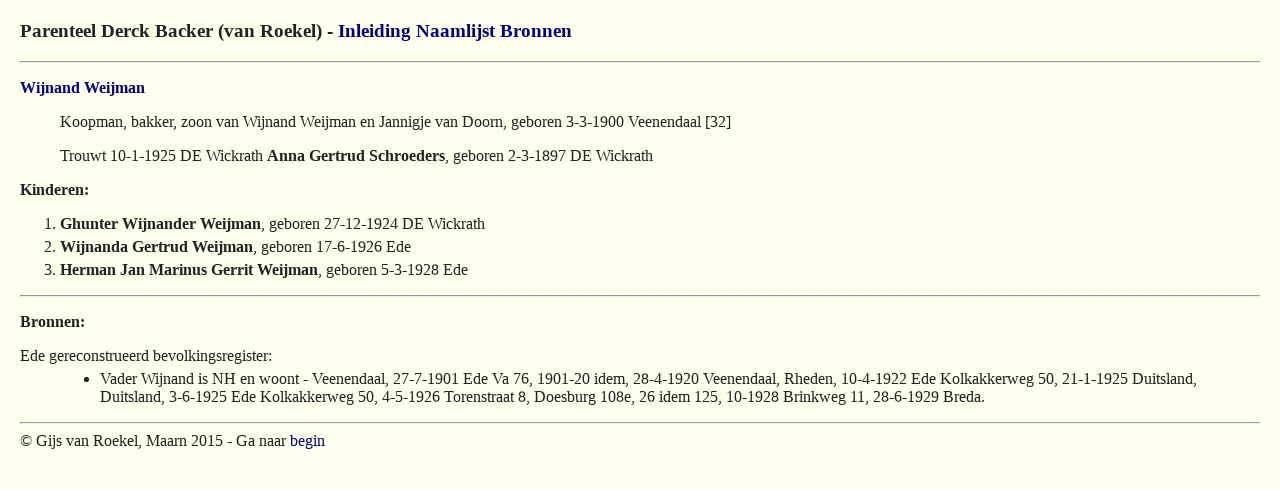

--- FILE ---
content_type: text/html
request_url: https://roekelg.home.xs4all.nl/genealogie/g18-2271.html
body_size: 593
content:
<!doctype html public "-//w3c//dtd html 4.0 transitional//en">
<html>
  <head>
    <title>Genealogie Familie van Roekel 18-2271</title>
    <link rel="stylesheet" type="text/css" href="gen.css">
  </head>
  <body>
    <a name=top></a>
    <h3>Parenteel Derck Backer (van Roekel) -
      <a href=ginl.html>Inleiding</a>
      <a href=n1.html>Naamlijst</a>
      <a href=brn.html>Bronnen</a>
    </h3>
    <hr>
    <p><b><a href=g17-839.html>Wijnand Weijman</a></b>
    <blockquote>
      Koopman, bakker,
      zoon van Wijnand Weijman en Jannigje van Doorn,
      geboren 3-3-1900 Veenendaal [32]
      <p>Trouwt 10-1-1925 DE Wickrath <b>Anna Gertrud Schroeders</b>,
      geboren 2-3-1897 DE Wickrath
    </blockquote>
    <p><b>Kinderen:</b>
    <ol>
      <li><b>Ghunter Wijnander Weijman</b>,
        geboren 27-12-1924 DE Wickrath
      <li><b>Wijnanda Gertrud Weijman</b>,
        geboren 17-6-1926 Ede
      <li><b>Herman Jan Marinus Gerrit Weijman</b>,
        geboren 5-3-1928 Ede
    </ol>
    <hr>
    <p><b>Bronnen:</b>
    <dl>
      <dt>Ede gereconstrueerd bevolkingsregister:<dd>
        <ul><li>Vader Wijnand is NH en woont -
          Veenendaal,
          27-7-1901 Ede Va 76,
          1901-20 idem,
          28-4-1920 Veenendaal,
          Rheden,
          10-4-1922 Ede Kolkakkerweg 50,
          21-1-1925 Duitsland,
          Duitsland,
          3-6-1925 Ede Kolkakkerweg 50,
          4-5-1926 Torenstraat 8,
          Doesburg 108e,
          26 idem 125,
          10-1928 Brinkweg 11,
          28-6-1929 Breda.
        </ul>
    </dl>
    <hr>
    &copy; Gijs van Roekel, Maarn 2015 - Ga naar <a href=#top>begin</a>
  </body>
</html>


--- FILE ---
content_type: text/css
request_url: https://roekelg.home.xs4all.nl/genealogie/gen.css
body_size: 704
content:
body 
{
    font-family     : "'Times New Roman', sans-serif";
    background      : #ffffee;
    color           : #222222;
    margin          : 20px 20px 20px 20px;
}

a:link, a:visited, a:active
{
    text-decoration : none;
    color           : navy;
}

a:hover
{ 
    color           : red;
}


h3
{
    font-family     : "'Times New Roman', serif";
    font-size       : normal;
    color           : #222222;
}

ul
{
    margin-top      : 5px;
}


ul li
{
    margin-bottom   : 5px;
}

ol li
{
    margin-bottom   : 5px;
}

dl dd
{
    margin-bottom   : 10px;
}

img.midden
{
    border          : 1px solid gray;
}

img.rechts
{
    border          : 1px solid gray;
    margin          : 10px;
    float           : right;
}

img.links
{
    border          : 1px solid gray;
    margin          : 10px;
    float           : left;
}

div.x
{
    margin-left     : 20px;
    margin-bottom   : 20px;
}

p.kop
{
    font-family     : "'Times New Roman', serif";
    font-size       : 110%;
    font-weight     : bold;
    text-align      : left;
    margin-bottom   : 4px;
    color           : #222222;
}    

p.x
{
    text-indent     : -20px;
    margin-bottom   : -10px;
}

p.onder
{
    font-family     : "'Times New Roman', serif";
    font-size       : small;
    font-style      : italic;
    text-align      : left;
    margin-top      : 4px;
    color           : #222222;
}

p.midden
{
    font-family     : "'Times New Roman', serif";
    font-size       : small;
    font-style      : italic;
    text-align      : center;
    color           : #222222;
}

div.links
{
    float           : left;
    margin-top      : 10px;
    margin-right    : 20px;
    margin-bottom   : 10px;
}

div.rechts
{
    float           : right;
    margin-top      : 10px;
    margin-left     : 20px;
    margin-bottom   : 10px;
}

div.kader
{
    border          : 1px solid gray;
    background      : white;
    margin-top      : 10px;
    margin-bottom   : 10px;
    padding         : 20px;
}

div.graf
{
    border          : 2px solid black;
    background      : silver;
    padding         : 30px;
}

h2
{
    margin-top      : 15px;
}

#kop
{
  position:   fixed;
  top:        0px;
  bottom:     60px;
  left:       0px;
  right:      0px;
  padding:    10px;
  overflow:   auto;
  text-align: center;
  background: #ffffdd;
  color:      #222222;
  border:     1px solid gray
}

#menu
{
  position:   fixed;
  top:        61px;
  bottom:     0px;
  left:       0px;
  right:      160px;
  padding:    10px;
  overflow:   auto;
  background: #ffffdd;
  color:      #222222;
  border:     1px solid gray
}

#tekst
{
  position:   absolute;
  top:        61px;
  bottom:     0px;
  left:       161px;
  right:      0px;
  padding:    10px;
  overflow:   auto;
  background: #ffffee;
  color:      #222222;
  border:     1px solid gray
}

#kopx
{
  position:   fixed;
  top:        0px;
  bottom:     40px;
  left:       0px;
  right:      0px;
  text-align: center;
  padding:    10px;
  overflow:   auto;
  background: #ffffdd;
  color:      #222222;
  border:     1px solid gray
}

#menux
{
  position:   fixed;
  top:        41px;
  bottom:     0px;
  left:       0px;
  right:      120px;
  padding:    10px;
  overflow:   auto;
  background: #ffffdd;
  color:      #222222;
  border:     1px solid gray
}

#tekstx
{
  position:   absolute;
  top:        41px;
  bottom:     0px;
  left:       121px;
  right:      0px;
  padding:    10px;
  overflow:   auto;
  background: #ffffee;
  color:      #222222;
  border:     1px solid gray
}

p.p0
{
  margin-top    :  0px;
  margin-bottom :  0px;
  text-indent   :  0px;
}

p.p1
{
  margin-top    :  14px;
  margin-bottom :   0px;
  text-indent   :  20px;
  background    : #ffffb8;
}

p.p2
{
  margin-top    :  12px;
  margin-bottom :   0px;
  text-indent   :  40px;
  background    : #ffffc0;
}

p.p3
{
  margin-top    :  10px;
  margin-bottom :   0px;
  text-indent   :  60px;
  background    : #ffffc8;
}

p.p4
{
  margin-top    :   8px;
  margin-bottom :   0px;
  text-indent   :  80px;
  background    : #ffffd0;
}

p.p5
{
  margin-top    :   6px;
  margin-bottom :   0px;
  text-indent   : 100px;
  background    : #ffffd8;
}

p.p6
{
  margin-top    :   4px;
  margin-bottom :   0px;
  text-indent   : 120px;
  background    : #ffffe0;
}

p.p7
{
  margin-top    :   2px;
  margin-bottom :   0px;
  text-indent   : 140px;
}

p.p8
{
  margin-top    :   0px;
  margin-bottom :   0px;
  text-indent   : 160px;
}

p.p9
{
  margin-top    :   0px;
  margin-bottom :   0px;
  text-indent   : 180px;
}

p.p10
{
  margin-top    :   0px;
  margin-bottom :   0px;
  text-indent   : 200px;
}

p.p11
{
  margin-top    :   0px;
  margin-bottom :   0px;
  text-indent   : 220px;
}

p.p12
{
  margin-top    :   0px;
  margin-bottom :   0px;
  text-indent   : 240px;
}

p.p13
{
  margin-top    :   0px;
  margin-bottom :   0px;
  text-indent   : 260px;
}

p.p14
{
  margin-top    :   0px;
  margin-bottom :   0px;
  text-indent   : 280px;
}


ol.p
{
  list-style-type:  lower-latin;
  margin-left:     -20px;
  margin-bottom:    10px;
}




